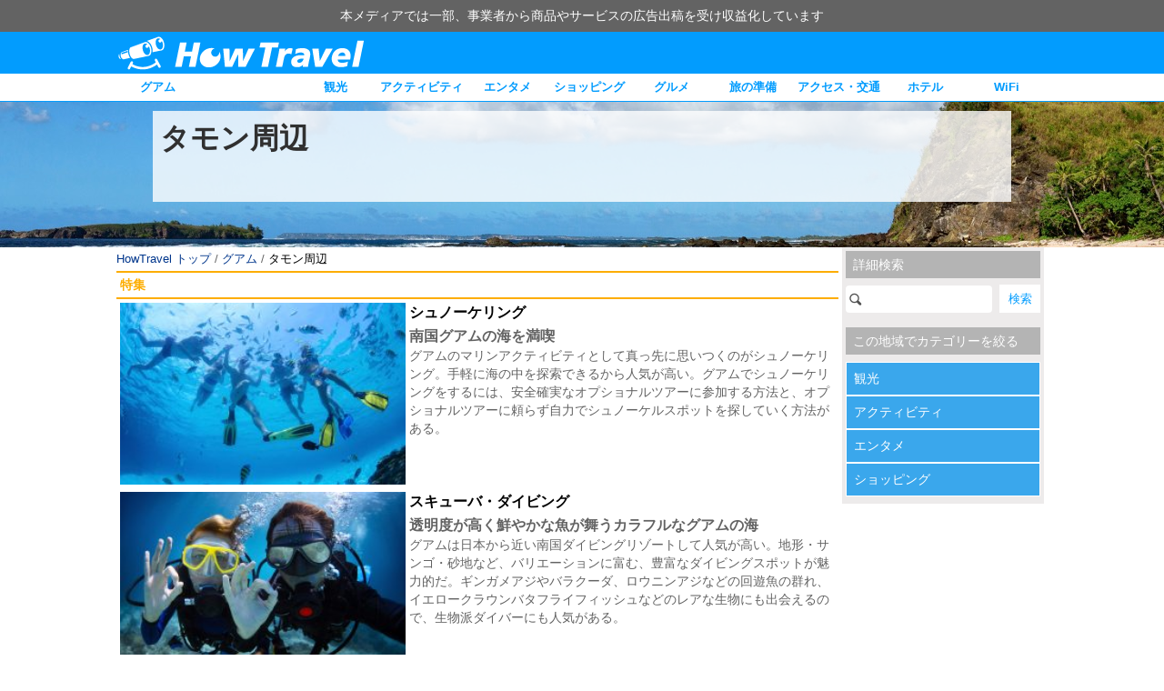

--- FILE ---
content_type: text/html; charset=UTF-8
request_url: https://www.howtravel.com/north-america/us/guam/around-tumon/
body_size: 11207
content:
<!DOCTYPE html>
<html lang="ja">
<head>
<meta charset="utf-8">
<meta http-equiv="X-UA-Compatible" content="IE=edge, chrome=1" />
<meta name="viewport" content="width=device-width, user-scalable=no">
<link rel="alternate" type="application/atom+xml" title="HowTravel" href="https://www.howtravel.com/feed/atom/">
<link rel="shortcut icon" href="https://www.howtravel.com/wp-content/themes/tourpackage/public/img/favicon.ico" type="image/x-icon" />


<title>タモン周辺 - HowTravel</title>
<meta name="keywords" content="アメリカ,グアム,タモン周辺,情報,旅行,旅程,準備,ランキング">
<meta name="description" content="">
<link rel="canonical" href="https://www.howtravel.com/north-america/us/guam/around-tumon/">
<link rel="amphtml" href="https://www.howtravel.com/north-america/us/guam/around-tumon/?amp=1">
<script type="application/ld+json">
[{"@context":"http:\/\/schema.org","@type":"WebSite","name":"HowTravel","alternateName":"\u30cf\u30a6\u30c8\u30e9\u30d9\u30eb","url":"https:\/\/www.howtravel.com"},{"@context":"http:\/\/schema.org","@type":"BreadcrumbList","itemListElement":[{"@type":"ListItem","position":1,"item":{"@id":"https:\/\/www.howtravel.com","name":"HowTravel \u30c8\u30c3\u30d7"}},{"@type":"ListItem","position":2,"item":{"@id":"https:\/\/www.howtravel.com\/north-america\/us\/guam\/","name":"\u30b0\u30a2\u30e0"}},{"@type":"ListItem","position":3,"item":{"@id":"https:\/\/www.howtravel.com\/north-america\/us\/guam\/around-tumon\/","name":"\u30bf\u30e2\u30f3\u5468\u8fba"}}]}]
</script>

<meta property="fb:app_id" content="649127395223099">
<meta property="twitter:card" content="summary_large_image">
<meta property="twitter:site" content="@howtravel_jp">
<meta property="og:type" content="website">
<meta property="og:url" content="https://www.howtravel.com/north-america/us/guam/around-tumon/">
<meta property="og:title" content="タモン周辺 - HowTravel">
<meta property="og:image" content="https://www.howtravel.com/wp-content/uploads/2016/01/guam.jpg">
<meta property="og:description" content="">
<meta name="google-play-app" content="app-id=com.howtravel.howtravel">

<style type="text/css">
      .column-a, .column-b {
    position: relative;
    box-sizing: border-box;
    margin: 0 auto;
    width: 1024px;
  }
  .column-a:after, .column-b:after, .column-l:after, .column-r:after {
    clear: both;
    content: ".";
    display: block;
    visibility: hidden;
    height: 0;
  }
  .column-a .column-l {
    width: 794px;
  }
  .column-a .column-r {
    width: 230px;
  }
  .column-b .column-l {
    width: 700px;
  }
  .column-b .column-r {
    width: 324px;
  }
  .column-l {
    float: left;
  }
  .column-r {
    float: right;
  }
  .column-l, .column-r {
    box-sizing: border-box;
  }
  </style>

<script type="text/javascript" language="javascript">
  var vc_pid = "884961789";
</script>

<script>
  var googletag = googletag || {};
  googletag.cmd = googletag.cmd || [];
</script>

<script>
  googletag.cmd.push(function() {
    googletag.defineSlot('/216138432/native-pickup', ['fluid'], 'div-gpt-ad-1504782753677-3').addService(googletag.pubads()).setTargeting("city","guam");
    googletag.defineSlot('/216138432/native-pickup-head', ['fluid'], 'div-gpt-ad-1508405552362-7').addService(googletag.pubads()).setTargeting("city","guam");
    googletag.defineSlot('/216138432/native-pickup-second', ['fluid'], 'div-gpt-ad-1521711758345-21').addService(googletag.pubads()).setTargeting("city","guam");

    googletag.defineSlot('/216138432/PC-right-landmark', [300, 600], 'div-gpt-ad-1510537842688-17').addService(googletag.pubads()).setTargeting("city","guam");

    googletag.defineSlot('/216138432/pc-header-landmark', [970, 90], 'div-gpt-ad-1513154998770-19').addService(googletag.pubads()).setTargeting("city","guam");
    googletag.defineSlot('/216138432/sp-header-landmark', [300, 100], 'div-gpt-ad-1513154998770-20').addService(googletag.pubads()).setTargeting("city","guam");

    googletag.pubads().enableSingleRequest();
    googletag.enableServices();
  });
</script>

  <link rel="stylesheet" href="https://www.howtravel.com/wp-content/themes/tourpackage/public/css/wall.desktop.css?6962445aa5eb0" type="text/css">

</head>
<body>
<div class="prmessage">
  <div class="prmessage__container">
    <div class="prmessage__message">本メディアでは一部、事業者から商品やサービスの広告出稿を受け収益化しています</div>
  </div>
</div>  <div class="header-pc">
  <div class="header-pc__wrapper">
    <a class="header-pc__logo" href="https://www.howtravel.com">
      <img class="header-pc__logo-image" src="https://www.howtravel.com/wp-content/themes/tourpackage/public/img/logo_title.png" alt="HowTravel">
    </a>
  </div>
</div>
  <div class="navi-pc">
    <div class="wrapper">
      <div class="left item">
        <a href="https://www.howtravel.com/north-america/us/guam/">グアム</a>
      </div>
      <div class="right">
              <div class="item">
          <a href="https://www.howtravel.com/north-america/us/guam/gua-sightseeing/">観光</a>
        </div>
              <div class="item">
          <a href="https://www.howtravel.com/north-america/us/guam/gua-activity/">アクティビティ</a>
        </div>
              <div class="item">
          <a href="https://www.howtravel.com/north-america/us/guam/gua-entertainment/">エンタメ</a>
        </div>
              <div class="item">
          <a href="https://www.howtravel.com/north-america/us/guam/gua-shopping/">ショッピング</a>
        </div>
              <div class="item">
          <a href="https://www.howtravel.com/north-america/us/guam/gua-restaurant/">グルメ</a>
        </div>
              <div class="item">
          <a href="https://www.howtravel.com/north-america/us/guam/gua-preparation/">旅の準備</a>
        </div>
              <div class="item">
          <a href="https://www.howtravel.com/north-america/us/guam/gua-access/">アクセス・交通</a>
        </div>
              <div class="item">
          <a href="https://www.howtravel.com/north-america/us/guam/gua-hotel/gua-hotel-area/">ホテル</a>
        </div>
                    <div class="item">
          <a href="https://www.howtravel.com/internet/united-states/">WiFi</a>
        </div>
            </div>
    </div>
  </div>
<div class="page">
<div class="main-a">
      <img class="main-a__background" src="https://www.howtravel.com/wp-content/uploads/2000/middle/us/guam/area/around-tumon.jpg">
    <div class="content">
    <h1 class="h1">タモン周辺</h1>
      </div>
</div>
<div class="column-a">
  <div class="column-r pla pra">
    <div class="bg mbc pba pta pra pla">
      <p class="headline-f">詳細検索</p>
      <form action="https://www.howtravel.com/north-america/us/guam/" method="get" class="search-pc">
        <input class="search-input" type="text" name="s">
        <input class="search-submit" type="submit" value="検索">
      </form>
              <div class="area mtd">
          <p class="headline-f mbb">この地域でカテゴリーを絞る</p>
                                    <dl class="define-b">
                <dt class="define-term">
                  <a href="https://www.howtravel.com/north-america/us/guam/gua-sightseeing_around-tumon/?md=category">観光</a>
                </dt>
              </dl>
                          <dl class="define-b">
                <dt class="define-term">
                  <a href="https://www.howtravel.com/north-america/us/guam/gua-activity_around-tumon/?md=category">アクティビティ</a>
                </dt>
              </dl>
                          <dl class="define-b">
                <dt class="define-term">
                  <a href="https://www.howtravel.com/north-america/us/guam/gua-entertainment_around-tumon/?md=category">エンタメ</a>
                </dt>
              </dl>
                          <dl class="define-b mba">
                <dt class="define-term">
                  <a href="https://www.howtravel.com/north-america/us/guam/gua-shopping_around-tumon/?md=category">ショッピング</a>
                </dt>
              </dl>
                              </div>
          </div>
      </div>
  <div class="column-l ba">
    <div class="breadcrumb">
      <a href="https://www.howtravel.com" class="breadcrumb-link has-link">HowTravel トップ</a>
    /      <a href="https://www.howtravel.com/north-america/us/guam/" class="breadcrumb-link has-link">グアム</a>
    /      <p class="breadcrumb-link no-link">タモン周辺</p>
    </div>
          <h2 class="headline-b">特集</h2>
              <a class="article-i" href="https://www.howtravel.com/north-america/us/guam/gua-activity/gua-marine-sports/gua-snorkeling/">
  <div class="image-wrapper">
          <img src="https://www.howtravel.com/wp-content/uploads/2016/02/gua-snorkeling_01-270x180.jpg" class="image" alt="gua-snorkeling">
      </div>
  <div class="content-wrapper">
    <p class="title">シュノーケリング</p>
          <p class="sub-title">南国グアムの海を満喫</p>
              <p class="description">グアムのマリンアクティビティとして真っ先に思いつくのがシュノーケリング。手軽に海の中を探索できるから人気が高い。グアムでシュノーケリングをするには、安全確実なオプショナルツアーに参加する方法と、オプショナルツアーに頼らず自力でシュノーケルスポットを探していく方法がある。</p>
      </div>
</a>
              <a class="article-i" href="https://www.howtravel.com/north-america/us/guam/gua-activity/gua-marine-sports/gua-scuba-diving/">
  <div class="image-wrapper">
          <img src="https://www.howtravel.com/wp-content/uploads/2016/01/slick_gua-scuba-diving_100-270x180.jpg" class="image" alt="gua-scuba-diving">
      </div>
  <div class="content-wrapper">
    <p class="title">スキューバ・ダイビング</p>
          <p class="sub-title">透明度が高く鮮やかな魚が舞うカラフルなグアムの海</p>
              <p class="description">グアムは日本から近い南国ダイビングリゾートして人気が高い。地形・サンゴ・砂地など、バリエーションに富む、豊富なダイビングスポットが魅力的だ。ギンガメアジやバラクーダ、ロウニンアジなどの回遊魚の群れ、イエロークラウンバタフライフィッシュなどのレアな生物にも出会えるので、生物派ダイバーにも人気がある。</p>
      </div>
</a>
              <a class="article-i" href="https://www.howtravel.com/north-america/us/guam/gua-hotel/gua-hotel-area/">
  <div class="image-wrapper">
          <img src="https://www.howtravel.com/wp-content/uploads/2017/06/slick_guam-hotel-area-270x180.jpg" class="image" alt="グアムのホテル">
      </div>
  <div class="content-wrapper">
    <p class="title">【グアムのホテル】避けるべき危険地区はある？お勧めホテル紹介</p>
              <p class="description">治安の良いイメージのあるグアムだが、ホテル選びをするうえで絶対に避けた方が良い危険エリアはあるのか、観光拠点としてお勧めのエリアはどこかを解説する。</p>
      </div>
</a>
              <a class="article-i" href="https://www.howtravel.com/north-america/us/guam/gua-restaurant/gua-standard-food/">
  <div class="image-wrapper">
          <img src="https://www.howtravel.com/wp-content/uploads/2016/02/slick_gua-food_100-270x180.jpg" class="image" alt="gua-food">
      </div>
  <div class="content-wrapper">
    <p class="title">グアムの名物料理9選！お勧めグルメ旅</p>
              <p class="description">チャモロ料理はグアムに伝わる伝統料理で、日本、東南アジア、アメリカ、スペイン等様々な国の影響を受けている。味付けにはココナッツ、醤油や酢、レモン、赤唐辛子などの調味料やスパイスが使われていて、甘味と辛味、酸味の複合した味が引き立っている。本格的なチャモロ料理を味わうなら専門店に行くのがいいだろう。また、チャモロビレッジのナイトマーケットやデデドの朝一の屋台で&hellip;</p>
      </div>
</a>
              <a class="article-i" href="https://www.howtravel.com/north-america/us/guam/gua-sightseeing/gua-standard-spot/">
  <div class="image-wrapper">
          <img src="https://www.howtravel.com/wp-content/uploads/2016/02/slick_guam-270x180.jpg" class="image" alt="guam">
      </div>
  <div class="content-wrapper">
    <p class="title">グアムのお勧め定番観光スポット10選</p>
              <p class="description">初めてグアムに訪れるなら、まずはこの定番スポットをチェック♪ 絶対行くべき定番スポットを厳選しました。</p>
      </div>
</a>
              <a class="article-i" href="https://www.howtravel.com/north-america/us/guam/gua-preparation/gua-plan/">
  <div class="image-wrapper">
          <img src="https://www.howtravel.com/wp-content/uploads/2016/02/slick_gua-plan_100-270x180.jpg" class="image" alt="gua-plan">
      </div>
  <div class="content-wrapper">
    <p class="title">グアム旅行6泊7日の予算とモデルプラン</p>
              <p class="description">グアム旅行をする場合の、お手頃プランと平均予算プランのおすすめモデルコースを紹介する。白い砂浜とエメラルドグリーンのコントラストが美しいタモン湾。グアム屈指の絶景スポットである恋人岬など有名観光スポットを初め、DFSギャラリアグアムでのショッピング、スカイダイビングやトレッキングなどアクティビティも充実した、魅力満載の国である。またグルメも、グアム伝統料理で&hellip;</p>
      </div>
</a>
            <div class="mbe"></div>
                    <h2 class="headline-a">
  <p class="title">タモン周辺</p>
      <p class="count">8件</p>
  </h2>
  <a class="article-i" href="https://www.howtravel.com/north-america/us/guam/gua-shopping/gua-market/chamorro-village/">
  <div class="image-wrapper">
          <img src="https://www.howtravel.com/wp-content/uploads/2016/01/slick_Chamorro-Village_100-270x180.jpg" class="image" alt="Chamorro Village">
      </div>
  <div class="content-wrapper">
    <p class="title">チャモロ・ビレッジ</p>
          <p class="sub-title">チャモロ文化を感じる、活気あふれる水曜ナイトマーケット</p>
              <p class="description">タモン地区の中心部から車で20分ほどのチャモロビレッジは、昼間は開いているお店もまばらで、地元の人たちがランチを楽しむ憩いの場。ランチをテイクアウトして海側のパセオ公園でのんびり過ごしたり、周辺のハガニア大聖堂やラッテストーン公園、スペイン広場などと合わせて散策したりするのもおすすめ。</p>
      </div>
</a>
          <a class="article-i" href="https://www.howtravel.com/north-america/us/guam/gua-sightseeing/gua-park/two-lovers-point/">
  <div class="image-wrapper">
          <img src="https://www.howtravel.com/wp-content/uploads/2016/01/slick_Two-Lovers-Point_100-270x180.jpg" class="image" alt="Two Lovers Point">
      </div>
  <div class="content-wrapper">
    <p class="title">恋人岬</p>
          <p class="sub-title">悲恋の伝説が残るグアム屈指の絶景スポット</p>
              <p class="description">スペイン統治時代に総督との結婚を父親に命じられ追い詰められた美しいチャモロの娘が、同族の恋人と永遠の愛を誓って2人の黒髪を一つに結び、この岬の断崖から抱き合って身を投げたという悲恋の伝説が語り継がれてきた恋人岬。</p>
      </div>
</a>
          <a class="article-i" href="https://www.howtravel.com/north-america/us/guam/gua-entertainment/gua-amusement/fish-eye-marine-park/">
  <div class="image-wrapper">
          <img src="https://www.howtravel.com/wp-content/uploads/2016/01/slick_Fish-Eye-Marine-Park_100-270x180.jpg" class="image" alt="Fish Eye Marine Park">
      </div>
  <div class="content-wrapper">
    <p class="title">フィッシュアイ・マリンパーク</p>
          <p class="sub-title">海中展望塔＆充実のアクティビティーでグアムの海を満喫！</p>
              <p class="description">水に濡れずに海底の世界を体験できる海中展望塔を構えるフィッシュアイ・マリンパーク。心地よい海風を感じながら長い桟橋を渡って、展望塔の階段を下りるとそこは潜水艦の中のよう。360度海に囲まれた水深10メートルの世界を窓からのぞいてみよう。</p>
      </div>
</a>
              <a class="article-i" href="https://www.howtravel.com/north-america/us/guam/gua-sightseeing/gua-beach/fai-fai-powder-sand-beach/">
  <div class="image-wrapper">
          <img src="https://www.howtravel.com/wp-content/uploads/2016/01/slick_Fai-Fai-Powder-Sand-Beach_100-270x180.jpg" class="image" alt="Fai Fai Powder Sand Beach">
      </div>
  <div class="content-wrapper">
    <p class="title">ファイファイ・パウダーサンド・ビーチ</p>
          <p class="sub-title">グアムの伝統と大自然を感じる楽しいプライベートビーチ！</p>
              <p class="description">タモン地区の中心部から車で約10分とアクセス抜群のファイファイ・パウダーサンド・ビーチは、グアムの伝統と文化が感じられるアットホームなプライベートビーチ。</p>
      </div>
</a>
          <a class="article-i" href="https://www.howtravel.com/north-america/us/guam/gua-activity/gua-golf/leopalace-resort-country-club/">
  <div class="image-wrapper">
          <img src="https://www.howtravel.com/wp-content/uploads/2016/01/slick_Leopalace-Resort-Country-Club_100-270x180.jpg" class="image" alt="Leopalace Resort Country Club">
      </div>
  <div class="content-wrapper">
    <p class="title">レオパレス・リゾート・カントリークラブ</p>
          <p class="sub-title">個性的な36ホールで、自然と対話しながらゴルフを満喫！</p>
              <p class="description">レオパレス・リゾート・カントリークラブは、広大な丘陵地に展開する戦略性に富んだゴルフコース。大自然に囲まれた地形をダイナミックに生かしたグアム屈指の全36ホールは、ゴルフ界伝説の2人ジャック・ニクラウスとアーノルド・パーマーによる設計。</p>
      </div>
</a>
          <a class="article-i" href="https://www.howtravel.com/north-america/us/guam/gua-activity/gua-golf/onward-mangilao-golf-club/">
  <div class="image-wrapper">
          <img src="https://www.howtravel.com/wp-content/uploads/2015/12/slick_Onward-Mangilao-Golf-Club_100-270x180.jpg" class="image" alt="Onward Mangilao Golf Club">
      </div>
  <div class="content-wrapper">
    <p class="title">オンワード・マンギラオ・ゴルフクラブ</p>
          <p class="sub-title">世界トップ100に選ばれた美しい海岸線のコース</p>
              <p class="description">名匠ロビン・ネルソンが海風と光、そして海岸沿いの地形を巧みに生かしてデザインした戦略的なコースがゴルファーを魅了してやまないオンワード・マンギラオ・ゴルフクラブ。クラブハウスからも、コバルトブルーの太平洋と芸術的なコースを一望することができる。</p>
      </div>
</a>
          <a class="article-i" href="https://www.howtravel.com/north-america/us/guam/gua-entertainment/gua-amusement/onward-beach-resort-water-park/">
  <div class="image-wrapper">
          <img src="https://maps.googleapis.com/maps/api/streetview?size=270x180&amp;location=13.493844%2C144.776045&amp;fov=51.28125672&amp;heading=-97.07&amp;pitch=6.13&amp;key=AIzaSyBHfo6k_qeF5rkCk_gkCp9uIU_asZOatUM" class="image">
      </div>
  <div class="content-wrapper">
    <p class="title">オンワード・ビーチ・リゾート・ウォーターパーク</p>
          <p class="sub-title">ミクロネシア最大級のウォーターパークで思いっきり遊ぼう！</p>
              <p class="description">オンワード・ビーチ・リゾート・ウォーターパークは、充実のアトラクションで1日中遊べるミクロネシア最大級のウォーターパーク。</p>
      </div>
</a>
              <a class="article-i" href="https://www.howtravel.com/north-america/us/guam/gua-sightseeing/gua-beach/coco-palm-garden-beach/">
  <div class="image-wrapper">
          <img src="https://www.howtravel.com/wp-content/uploads/2015/12/slick_Coco-Palm-Garden-Beach_100-270x180.jpg" class="image" alt="Coco Palm Garden Beach">
      </div>
  <div class="content-wrapper">
    <p class="title">ココパーム・ガーデン・ビーチ</p>
          <p class="sub-title">自然に囲まれたプライベートビーチで南国リゾートを満喫</p>
              <p class="description">グアム島北端のリティディアンビーチ南西に位置するココパーム・ガーデン・ビーチ。未舗装のガタガタ道を抜けると、目の前には星の砂がいっぱいの白い砂浜と、透明度抜群の真っ青な海が。サンゴ礁が広がる美しい遠浅のビーチは、TVの撮影でも使われる。</p>
      </div>
</a>
              <div class="mbe"></div>
          </div>
</div>
</div>
<div class="footer">
  <div class="footer__wrapper">
    <p class="footer__title">HowTravel 海外データガイド一覧</p>
        <p class="footer__subtitle">ヨーロッパ</p>
            <a class="footer__item" href="https://www.howtravel.com/europe/france/strasbourg/">ストラスブール</a>
        <a class="footer__item" href="https://www.howtravel.com/europe/france/nice/">ニース</a>
        <a class="footer__item" href="https://www.howtravel.com/europe/france/paris/">パリ</a>
                <a class="footer__item" href="https://www.howtravel.com/europe/uk/edinburgh/">エジンバラ</a>
        <a class="footer__item" href="https://www.howtravel.com/europe/uk/london/">ロンドン</a>
                <a class="footer__item" href="https://www.howtravel.com/europe/italy/naples/">ナポリ</a>
        <a class="footer__item" href="https://www.howtravel.com/europe/italy/florence/">フィレンツェ</a>
        <a class="footer__item" href="https://www.howtravel.com/europe/italy/venice/">ベネチア</a>
        <a class="footer__item" href="https://www.howtravel.com/europe/italy/milan/">ミラノ</a>
        <a class="footer__item" href="https://www.howtravel.com/europe/italy/rome/">ローマ</a>
                <a class="footer__item" href="https://www.howtravel.com/europe/switzerland/switzerland-switzerland/">スイス</a>
                <a class="footer__item" href="https://www.howtravel.com/europe/austria/vienna/">ウィーン</a>
                <a class="footer__item" href="https://www.howtravel.com/europe/netherlands/amsterdam/">アムステルダム</a>
                <a class="footer__item" href="https://www.howtravel.com/europe/spain/granada/">グラナダ</a>
        <a class="footer__item" href="https://www.howtravel.com/europe/spain/seville/">セビリア</a>
        <a class="footer__item" href="https://www.howtravel.com/europe/spain/barcelona/">バルセロナ</a>
        <a class="footer__item" href="https://www.howtravel.com/europe/spain/madrid/">マドリード</a>
                <a class="footer__item" href="https://www.howtravel.com/europe/germany/frankfurt/">フランクフルト</a>
        <a class="footer__item" href="https://www.howtravel.com/europe/germany/berlin/">ベルリン</a>
        <a class="footer__item" href="https://www.howtravel.com/europe/germany/munich/">ミュンヘン</a>
                <p class="footer__subtitle">アジア</p>
            <a class="footer__item" href="https://www.howtravel.com/asia/japan/japa-japan/">日本</a>
                <a class="footer__item" href="https://www.howtravel.com/asia/india/delhi/">デリー</a>
                <a class="footer__item" href="https://www.howtravel.com/asia/indonesia/jakarta/">ジャカルタ</a>
        <a class="footer__item" href="https://www.howtravel.com/asia/indonesia/bali/">バリ</a>
                <a class="footer__item" href="https://www.howtravel.com/asia/singapore/sin-singapore/">シンガポール</a>
                <a class="footer__item" href="https://www.howtravel.com/asia/korea/seoul/">ソウル</a>
        <a class="footer__item" href="https://www.howtravel.com/asia/korea/busan/">釜山</a>
                <a class="footer__item" href="https://www.howtravel.com/asia/thailand/bangkok/">バンコク</a>
                <a class="footer__item" href="https://www.howtravel.com/asia/taiwan/taipei/">台北</a>
                <a class="footer__item" href="https://www.howtravel.com/asia/china/hong-kong/">香港</a>
        <a class="footer__item" href="https://www.howtravel.com/asia/china/shanghai/">上海</a>
        <a class="footer__item" href="https://www.howtravel.com/asia/china/beijing/">北京</a>
        <a class="footer__item" href="https://www.howtravel.com/asia/china/macau/">マカオ</a>
                <a class="footer__item" href="https://www.howtravel.com/asia/philippines/manila/">マニラ</a>
                <a class="footer__item" href="https://www.howtravel.com/asia/vietnam/hanoi/">ハノイ</a>
        <a class="footer__item" href="https://www.howtravel.com/asia/vietnam/ho-chi-minh-city/">ホーチミン</a>
                <a class="footer__item" href="https://www.howtravel.com/asia/malaysia/kualalumpur/">クアラルンプール</a>
                <p class="footer__subtitle">中東</p>
            <a class="footer__item" href="https://www.howtravel.com/mideast/turkey/istanbul/">イスタンブール</a>
                <p class="footer__subtitle">オセアニア</p>
            <a class="footer__item" href="https://www.howtravel.com/oceania/australia/sydney/">シドニー</a>
                <p class="footer__subtitle">北米</p>
            <a class="footer__item" href="https://www.howtravel.com/north-america/us/guam/">グアム</a>
        <a class="footer__item" href="https://www.howtravel.com/north-america/us/saipan/">サイパン</a>
        <a class="footer__item" href="https://www.howtravel.com/north-america/us/hawaii/">ハワイ</a>
        <a class="footer__item" href="https://www.howtravel.com/north-america/us/chicago/">シカゴ</a>
        <a class="footer__item" href="https://www.howtravel.com/north-america/us/new-york/">ニューヨーク</a>
        <a class="footer__item" href="https://www.howtravel.com/north-america/us/los-angeles/">ロサンゼルス</a>
                <a class="footer__item" href="https://www.howtravel.com/north-america/canada/toronto/">トロント</a>
                <p class="footer__subtitle">中南米</p>
            <a class="footer__item" href="https://www.howtravel.com/south-central-america/brazil/sao-paulo/">サンパウロ</a>
                <p class="footer__title">グループサイト</p>
        <a class="footer__item" href="https://www.howtravel.com/news/">HowTravelニュース</a>
        <a class="footer__item" href="https://www.howtravel.com/suitcase/">スーツケースおすすめ情報</a>
        <a class="footer__item" href="https://www.howtravel.com/internet/">HowTravelWiFi</a>
        <div class="c mtf mbc">
          <a class="footer__item" href="https://www.howtravel.com">サイトトップ</a>
          <a class="footer__item" href="https://hitinc.co.jp">運営会社</a>
          <a class="footer__item" href="https://hitinc.co.jp/terms-of-use/">利用規約</a>
          <a class="footer__item" href="https://hitinc.co.jp/privacy/">プライバシーポリシー</a>
          <a class="footer__item" href="https://hitinc.co.jp/specified-commercial-transactions-law/">特定商取引法に基づく表示</a>
          <a class="footer__item" href="https://hitinc.co.jp/contact-hitinc/">お問い合わせ</a>
        <p class="footer__copyright">&copy; 2015-2020 HIT Inc.</p>
    </div>
  </div>
</div>
  <script>
window.world = [{"id":76,"title":"\u30e8\u30fc\u30ed\u30c3\u30d1","slug":"europe","description":"Europe","countries":[{"id":63,"title":"\u30d5\u30e9\u30f3\u30b9","slug":"france","description":"France","cities":[{"id":292,"title":"\u30b9\u30c8\u30e9\u30b9\u30d6\u30fc\u30eb","slug":"strasbourg","description":"","link":"https:\/\/www.howtravel.com\/europe\/france\/strasbourg\/"},{"id":364,"title":"\u30cb\u30fc\u30b9","slug":"nice","description":"","link":"https:\/\/www.howtravel.com\/europe\/france\/nice\/"},{"id":62,"title":"\u30d1\u30ea","slug":"paris","description":"","link":"https:\/\/www.howtravel.com\/europe\/france\/paris\/"}]},{"id":122,"title":"\u30a4\u30ae\u30ea\u30b9","slug":"uk","description":"United Kingdom","cities":[{"id":325,"title":"\u30a8\u30b8\u30f3\u30d0\u30e9","slug":"edinburgh","description":"","link":"https:\/\/www.howtravel.com\/europe\/uk\/edinburgh\/"},{"id":123,"title":"\u30ed\u30f3\u30c9\u30f3","slug":"london","description":"","link":"https:\/\/www.howtravel.com\/europe\/uk\/london\/"}]},{"id":106,"title":"\u30a4\u30bf\u30ea\u30a2","slug":"italy","description":"Italy","cities":[{"id":337,"title":"\u30ca\u30dd\u30ea","slug":"naples","description":"","link":"https:\/\/www.howtravel.com\/europe\/italy\/naples\/"},{"id":172,"title":"\u30d5\u30a3\u30ec\u30f3\u30c4\u30a7","slug":"florence","description":"","link":"https:\/\/www.howtravel.com\/europe\/italy\/florence\/"},{"id":264,"title":"\u30d9\u30cd\u30c1\u30a2","slug":"venice","description":"","link":"https:\/\/www.howtravel.com\/europe\/italy\/venice\/"},{"id":201,"title":"\u30df\u30e9\u30ce","slug":"milan","description":"","link":"https:\/\/www.howtravel.com\/europe\/italy\/milan\/"},{"id":107,"title":"\u30ed\u30fc\u30de","slug":"rome","description":"","link":"https:\/\/www.howtravel.com\/europe\/italy\/rome\/"}]},{"id":317,"title":"\u30b9\u30a4\u30b9","slug":"switzerland","description":"Switzerland","cities":[{"id":363,"title":"\u30b9\u30a4\u30b9","slug":"switzerland-switzerland","description":"","link":"https:\/\/www.howtravel.com\/europe\/switzerland\/switzerland-switzerland\/"}]},{"id":217,"title":"\u30aa\u30fc\u30b9\u30c8\u30ea\u30a2","slug":"austria","description":"Austria","cities":[{"id":218,"title":"\u30a6\u30a3\u30fc\u30f3","slug":"vienna","description":"","link":"https:\/\/www.howtravel.com\/europe\/austria\/vienna\/"}]},{"id":269,"title":"\u30aa\u30e9\u30f3\u30c0","slug":"netherlands","description":"Netherlands","cities":[{"id":270,"title":"\u30a2\u30e0\u30b9\u30c6\u30eb\u30c0\u30e0","slug":"amsterdam","description":"","link":"https:\/\/www.howtravel.com\/europe\/netherlands\/amsterdam\/"}]},{"id":152,"title":"\u30b9\u30da\u30a4\u30f3","slug":"spain","description":"Spain","cities":[{"id":431,"title":"\u30b0\u30e9\u30ca\u30c0","slug":"granada","description":"","link":"https:\/\/www.howtravel.com\/europe\/spain\/granada\/"},{"id":378,"title":"\u30bb\u30d3\u30ea\u30a2","slug":"seville","description":"","link":"https:\/\/www.howtravel.com\/europe\/spain\/seville\/"},{"id":153,"title":"\u30d0\u30eb\u30bb\u30ed\u30ca","slug":"barcelona","description":"","link":"https:\/\/www.howtravel.com\/europe\/spain\/barcelona\/"},{"id":239,"title":"\u30de\u30c9\u30ea\u30fc\u30c9","slug":"madrid","description":"","link":"https:\/\/www.howtravel.com\/europe\/spain\/madrid\/"}]},{"id":77,"title":"\u30c9\u30a4\u30c4","slug":"germany","description":"Germany","cities":[{"id":257,"title":"\u30d5\u30e9\u30f3\u30af\u30d5\u30eb\u30c8","slug":"frankfurt","description":"","link":"https:\/\/www.howtravel.com\/europe\/germany\/frankfurt\/"},{"id":393,"title":"\u30d9\u30eb\u30ea\u30f3","slug":"berlin","description":"","link":"https:\/\/www.howtravel.com\/europe\/germany\/berlin\/"},{"id":78,"title":"\u30df\u30e5\u30f3\u30d8\u30f3","slug":"munich","description":"","link":"https:\/\/www.howtravel.com\/europe\/germany\/munich\/"}]}]},{"id":451,"title":"\u30a2\u30b8\u30a2","slug":"asia","description":"Asia","countries":[{"id":901,"title":"\u65e5\u672c","slug":"japan","description":"Japan","cities":[{"id":13837,"title":"\u65e5\u672c","slug":"japa-japan","description":"","link":"https:\/\/www.howtravel.com\/asia\/japan\/japa-japan\/"}]},{"id":1292,"title":"\u30a4\u30f3\u30c9","slug":"india","description":"India","cities":[{"id":1510,"title":"\u30c7\u30ea\u30fc","slug":"delhi","description":"","link":"https:\/\/www.howtravel.com\/asia\/india\/delhi\/"}]},{"id":1293,"title":"\u30a4\u30f3\u30c9\u30cd\u30b7\u30a2","slug":"indonesia","description":"Indonesia","cities":[{"id":1472,"title":"\u30b8\u30e3\u30ab\u30eb\u30bf","slug":"jakarta","description":"","link":"https:\/\/www.howtravel.com\/asia\/indonesia\/jakarta\/"},{"id":1547,"title":"\u30d0\u30ea","slug":"bali","description":"","link":"https:\/\/www.howtravel.com\/asia\/indonesia\/bali\/"}]},{"id":847,"title":"\u30b7\u30f3\u30ac\u30dd\u30fc\u30eb","slug":"singapore","description":"Singapore","cities":[{"id":848,"title":"\u30b7\u30f3\u30ac\u30dd\u30fc\u30eb","slug":"sin-singapore","description":"","link":"https:\/\/www.howtravel.com\/asia\/singapore\/sin-singapore\/"}]},{"id":452,"title":"\u97d3\u56fd","slug":"korea","description":"Korea","cities":[{"id":453,"title":"\u30bd\u30a6\u30eb","slug":"seoul","description":"","link":"https:\/\/www.howtravel.com\/asia\/korea\/seoul\/"},{"id":693,"title":"\u91dc\u5c71","slug":"busan","description":"","link":"https:\/\/www.howtravel.com\/asia\/korea\/busan\/"}]},{"id":557,"title":"\u30bf\u30a4","slug":"thailand","description":"Thailand","cities":[{"id":558,"title":"\u30d0\u30f3\u30b3\u30af","slug":"bangkok","description":"","link":"https:\/\/www.howtravel.com\/asia\/thailand\/bangkok\/"}]},{"id":610,"title":"\u53f0\u6e7e","slug":"taiwan","description":"Taiwan","cities":[{"id":611,"title":"\u53f0\u5317","slug":"taipei","description":"","link":"https:\/\/www.howtravel.com\/asia\/taiwan\/taipei\/"}]},{"id":590,"title":"\u4e2d\u56fd","slug":"china","description":"China","cities":[{"id":637,"title":"\u9999\u6e2f","slug":"hong-kong","description":"","link":"https:\/\/www.howtravel.com\/asia\/china\/hong-kong\/"},{"id":591,"title":"\u4e0a\u6d77","slug":"shanghai","description":"","link":"https:\/\/www.howtravel.com\/asia\/china\/shanghai\/"},{"id":772,"title":"\u5317\u4eac","slug":"beijing","description":"","link":"https:\/\/www.howtravel.com\/asia\/china\/beijing\/"},{"id":669,"title":"\u30de\u30ab\u30aa","slug":"macau","description":"","link":"https:\/\/www.howtravel.com\/asia\/china\/macau\/"}]},{"id":829,"title":"\u30d5\u30a3\u30ea\u30d4\u30f3","slug":"philippines","description":"Philippines","cities":[{"id":830,"title":"\u30de\u30cb\u30e9","slug":"manila","description":"","link":"https:\/\/www.howtravel.com\/asia\/philippines\/manila\/"}]},{"id":791,"title":"\u30d9\u30c8\u30ca\u30e0","slug":"vietnam","description":"Vietnam","cities":[{"id":792,"title":"\u30cf\u30ce\u30a4","slug":"hanoi","description":"","link":"https:\/\/www.howtravel.com\/asia\/vietnam\/hanoi\/"},{"id":811,"title":"\u30db\u30fc\u30c1\u30df\u30f3","slug":"ho-chi-minh-city","description":"","link":"https:\/\/www.howtravel.com\/asia\/vietnam\/ho-chi-minh-city\/"}]},{"id":722,"title":"\u30de\u30ec\u30fc\u30b7\u30a2","slug":"malaysia","description":"Malaysia","cities":[{"id":723,"title":"\u30af\u30a2\u30e9\u30eb\u30f3\u30d7\u30fc\u30eb","slug":"kualalumpur","description":"","link":"https:\/\/www.howtravel.com\/asia\/malaysia\/kualalumpur\/"}]}]},{"id":1285,"title":"\u4e2d\u6771","slug":"mideast","description":"Mideast","countries":[{"id":1323,"title":"\u30c8\u30eb\u30b3","slug":"turkey","description":"Turkey","cities":[{"id":1373,"title":"\u30a4\u30b9\u30bf\u30f3\u30d6\u30fc\u30eb","slug":"istanbul","description":"","link":"https:\/\/www.howtravel.com\/mideast\/turkey\/istanbul\/"}]}]},{"id":1286,"title":"\u30aa\u30bb\u30a2\u30cb\u30a2","slug":"oceania","description":"Oceania","countries":[{"id":721,"title":"\u30aa\u30fc\u30b9\u30c8\u30e9\u30ea\u30a2","slug":"australia","description":"Australia","cities":[{"id":706,"title":"\u30b7\u30c9\u30cb\u30fc","slug":"sydney","description":"","link":"https:\/\/www.howtravel.com\/oceania\/australia\/sydney\/"}]}]},{"id":1017,"title":"\u5317\u7c73","slug":"north-america","description":"North America","countries":[{"id":941,"title":"\u30a2\u30e1\u30ea\u30ab","slug":"us","description":"United States","cities":[{"id":966,"title":"\u30b0\u30a2\u30e0","slug":"guam","description":"","link":"https:\/\/www.howtravel.com\/north-america\/us\/guam\/"},{"id":989,"title":"\u30b5\u30a4\u30d1\u30f3","slug":"saipan","description":"","link":"https:\/\/www.howtravel.com\/north-america\/us\/saipan\/"},{"id":942,"title":"\u30cf\u30ef\u30a4","slug":"hawaii","description":"","link":"https:\/\/www.howtravel.com\/north-america\/us\/hawaii\/"},{"id":1469,"title":"\u30b7\u30ab\u30b4","slug":"chicago","description":"","link":"https:\/\/www.howtravel.com\/north-america\/us\/chicago\/"},{"id":1531,"title":"\u30cb\u30e5\u30fc\u30e8\u30fc\u30af","slug":"new-york","description":"","link":"https:\/\/www.howtravel.com\/north-america\/us\/new-york\/"},{"id":1658,"title":"\u30ed\u30b5\u30f3\u30bc\u30eb\u30b9","slug":"los-angeles","description":"","link":"https:\/\/www.howtravel.com\/north-america\/us\/los-angeles\/"}]},{"id":1300,"title":"\u30ab\u30ca\u30c0","slug":"canada","description":"Canada","cities":[{"id":1522,"title":"\u30c8\u30ed\u30f3\u30c8","slug":"toronto","description":"","link":"https:\/\/www.howtravel.com\/north-america\/canada\/toronto\/"}]}]},{"id":1287,"title":"\u4e2d\u5357\u7c73","slug":"south-central-america","description":"South Central America","countries":[{"id":1337,"title":"\u30d6\u30e9\u30b8\u30eb","slug":"brazil","description":"Brazil","cities":[{"id":1462,"title":"\u30b5\u30f3\u30d1\u30a6\u30ed","slug":"sao-paulo","description":"","link":"https:\/\/www.howtravel.com\/south-central-america\/brazil\/sao-paulo\/"}]}]}];
window.howtravel = {"layer":"area","city":"guam"};
</script>
  <script type="text/javascript">
    (function() {
  window.lazyLoad = window.lazyLoad || {};
  window.lazyLoad.threshold = 150;
  window.lazyLoad.supportsIntersectionObserver = "IntersectionObserver" in window;
  window.lazyLoad.isBot = false; //!("onscroll" in window) || /(gle|ing|ro)bot|crawl|spider/i.test(navigator.userAgent);
  window.lazyLoad.selector = "[data-src]";
  window.lazyLoad.delay = 150;

  function empty(obj) {
    return typeof obj === "undefined" || obj === null;
  }

  function setTimeoutData(element, value) {
    if (value === null) {
      element.removeAttribute("data-ll-timeout");
      return;
    }
    element.setAttribute("data-ll-timeout", value);
  }
  function getTimeoutData(element) {
    return element.getAttribute("data-ll-timeout");
  }

  function loadImage(element) {
    if (empty(element) || empty(element.dataset) || empty(element.dataset.src)) {
      return;
    }
    if (element.classList.contains("loaded")) {
      return;
    }
    var timeoutId = getTimeoutData(element);
    if (timeoutId) {
      return;
    }
    timeoutId = setTimeout(function() {
      if (window.lazyLoad.observer) {
        window.lazyLoad.observer.unobserve(element);
      }
      if (element.tagName === "IMG" || element.tagName === "IFRAME") {
        element.src = element.dataset.src;
      } else {
        var image = new Image();
        image.src = element.dataset.src;
        image.alt = element.dataset.alt;
        image.onerror = function() {
          element.innerHTML = "";
          var parent = element.parentElement;
          if (parent.classList.contains("instagram")) {
            parent.innerHTML = "";
          }
        };
        element.appendChild(image);
      }
      element.classList.add("loaded");
    }, window.lazyLoad.delay);
    setTimeoutData(element, timeoutId);
  }

  function cancelLoadImage(element) {
    var timeoutId = getTimeoutData(element);
    if (!timeoutId) {
      return;
    }
    clearTimeout(timeoutId);
    setTimeoutData(element, null);
  }

  function getTopOffset(element) {
    return element.getBoundingClientRect().top + window.pageYOffset - element.ownerDocument.documentElement.clientTop;
  }
  function isBelowViewport(element, threshold) {
    var fold = window.innerHeight + window.pageYOffset;
    return fold <= getTopOffset(element) - threshold;
  }
  function getLeftOffset(element) {
    return element.getBoundingClientRect().left + window.pageXOffset - element.ownerDocument.documentElement.clientLeft;
  }
  function isAtRightOfViewport(element, threshold) {
    var documentWidth = window.innerWidth;
    var fold = documentWidth + window.pageXOffset;
    return fold <= getLeftOffset(element) - threshold;
  }
  function isAboveViewport(element, threshold) {
    var fold = window.pageYOffset;
    return fold >= getTopOffset(element) + threshold + element.offsetHeight;
  }
  function isAtLeftOfViewport(element, threshold) {
    var fold = window.pageXOffset;
    return fold >= getLeftOffset(element) + threshold + element.offsetWidth;
  }
  function isInsideViewport(element) {
    var threshold = window.lazyLoad.threshold;
    return (
      !isBelowViewport(element, threshold) &&
      !isAboveViewport(element, threshold) &&
      !isAtRightOfViewport(element, threshold) &&
      !isAtLeftOfViewport(element, threshold)
    );
  }

  function loadThroughElements() {
    var elements = document.querySelectorAll(window.lazyLoad.selector);
    var element;
    for (var i = 0; i < elements.length; i++) {
      element = elements[i];
      if (isInsideViewport(element)) {
        loadImage(element);
      } else {
        cancelLoadImage(element);
      }
    }
  }

  var elements = document.querySelectorAll(window.lazyLoad.selector);
  var element;
  if (window.lazyLoad.isBot) {
    for (var i = 0; i < elements.length; i++) {
      element = elements[i];
      loadImage(element);
    }
  } else if (window.lazyLoad.supportsIntersectionObserver) {
    window.lazyLoad.observer = new IntersectionObserver(
      function(entries) {
        entries.forEach(function(entry) {
          if (entry.isIntersecting || entry.intersectionRatio > 0) {
            loadImage(entry.target);
          } else {
            cancelLoadImage(entry.target);
          }
        });
      },
      {
        root: null,
        rootMargin: window.lazyLoad.threshold + "px"
      }
    );
    elements.forEach(function(element) {
      window.lazyLoad.observer.observe(element);
    });
  } else {
    loadThroughElements();
    window.addEventListener("scroll", loadThroughElements);
  }
})();
  </script>
  <script type="text/javascript" src="https://www.howtravel.com/wp-content/themes/tourpackage/public/js/wall.js?6962445aa5eb0" async></script>
<style>.async-hide { opacity: 0 !important} </style>
<script>(function(a,s,y,n,c,h,i,d,e){s.className+=' '+y;h.start=1*new Date;
h.end=i=function(){s.className=s.className.replace(RegExp(' ?'+y),'')};
(a[n]=a[n]||[]).hide=h;setTimeout(function(){i();h.end=null},c);h.timeout=c;
})(window,document.documentElement,'async-hide','dataLayer',4000,
{'GTM-5KDXL34':true});</script>
<script>
  (function(i,s,o,g,r,a,m){i['GoogleAnalyticsObject']=r;i[r]=i[r]||function(){
  (i[r].q=i[r].q||[]).push(arguments)},i[r].l=1*new Date();a=s.createElement(o),
  m=s.getElementsByTagName(o)[0];a.async=1;a.src=g;m.parentNode.insertBefore(a,m)
  })(window,document,'script','https://www.google-analytics.com/analytics.js','ga');
  ga('create', 'UA-58941304-1', 'auto', {'siteSpeedSampleRate': 50});
  ga('require', 'GTM-5KDXL34');
  ga('set', 'transport', 'beacon');
  ga('send', 'pageview');
</script>

<script type="text/javascript" src="//aml.valuecommerce.com/vcdal.js" async></script>

<script async='async' src='https://www.googletagservices.com/tag/js/gpt.js'></script>

<script defer src="https://static.cloudflareinsights.com/beacon.min.js/vcd15cbe7772f49c399c6a5babf22c1241717689176015" integrity="sha512-ZpsOmlRQV6y907TI0dKBHq9Md29nnaEIPlkf84rnaERnq6zvWvPUqr2ft8M1aS28oN72PdrCzSjY4U6VaAw1EQ==" data-cf-beacon='{"version":"2024.11.0","token":"486630919ca74353a8039be4e30dcc35","r":1,"server_timing":{"name":{"cfCacheStatus":true,"cfEdge":true,"cfExtPri":true,"cfL4":true,"cfOrigin":true,"cfSpeedBrain":true},"location_startswith":null}}' crossorigin="anonymous"></script>
</body>
</html>


--- FILE ---
content_type: application/javascript; charset=utf-8;
request_url: https://dalc.valuecommerce.com/app3?p=884961789&_s=https%3A%2F%2Fwww.howtravel.com%2Fnorth-america%2Fus%2Fguam%2Faround-tumon%2F&vf=iVBORw0KGgoAAAANSUhEUgAAAAMAAAADCAYAAABWKLW%2FAAAAMElEQVQYV2NkFGP4n%2BETyHB23h4GRvbVvP9NDO4xnF8vxcC4m6vrv%2Fe5EIbrGkoMAAcDDbqZGsoCAAAAAElFTkSuQmCC
body_size: 4754
content:
vc_linkswitch_callback({"t":"69625137","r":"aWJRNwAK3ewNO9vrCooERAqKC5aKLA","ub":"aWJRNgANB6sNO9vrCooFuwqKBtje3Q%3D%3D","vcid":"Mc4gSSPiBTUs9IhuqxGdpPD1p3LfZhFXul1WT8JxvZZEoAH4pk1uouCOcJ9X5lwgSTA0gdHXtQC8GhmiDH5dkA","vcpub":"0.712172","welove.expedia.co.jp":{"a":"2438503","m":"2382533","g":"e3941f44ce","sp":"eapid%3D0-28%26affcid%3Djp.network.valuecommerce.general_mylink."},"sp.jal.co.jp/tour":{"a":"2910359","m":"2403993","g":"e07984228a"},"www.netmile.co.jp":{"a":"2438503","m":"2382533","g":"e3941f44ce","sp":"eapid%3D0-28%26affcid%3Djp.network.valuecommerce.general_mylink."},"tabelog.com":{"a":"2797472","m":"3366797","g":"f9f45b7d8a"},"store.ace.jp":{"a":"2754260","m":"2585428","g":"ea26ed7b8a"},"www.hotpepper.jp?vos=nhppvccp99002":{"a":"2594692","m":"2262623","g":"7fdde89aa1","sp":"vos%3Dnhppvccp99002"},"wwwtst.hotpepper.jp":{"a":"2594692","m":"2262623","g":"7fdde89aa1","sp":"vos%3Dnhppvccp99002"},"www.jtb.co.jp/kaigai":{"a":"2915989","m":"2214108","g":"716593bc8a"},"www.jtb.co.jp/kokunai_hotel":{"a":"2549714","m":"2161637","g":"ef07ac81b9","sp":"utm_source%3Dvcdom%26utm_medium%3Daffiliate"},"jal.co.jp/tour":{"a":"2910359","m":"2403993","g":"e07984228a"},"master.qa.notyru.com":{"a":"2550407","m":"2366735","g":"2d3393c8c1","sp":"utm_source%3Dvaluecommerce%26utm_medium%3Daffiliate"},"jal.co.jp/jp/ja/tour":{"a":"2910359","m":"2403993","g":"e07984228a"},"www.jtb.co.jp":{"a":"2549714","m":"2161637","g":"ef07ac81b9","sp":"utm_source%3Dvcdom%26utm_medium%3Daffiliate"},"shopping.jtb.co.jp":{"a":"2762033","m":"3270889","g":"6086b6e7ce","sp":"utm_source%3Dvc%26utm_medium%3Daffiliate%26utm_campaign%3Dmylink"},"www.jtb.co.jp/lookjtb":{"a":"2915989","m":"2214108","g":"716593bc8a"},"sp.jal.co.jp/intltour":{"a":"2910359","m":"2403993","g":"e07984228a"},"intltoursearch.jal.co.jp":{"a":"2910359","m":"2403993","g":"e07984228a"},"www.jtrip.co.jp":{"a":"2893108","m":"2409616","g":"f6a745068a"},"restaurant.ikyu.com":{"a":"2349006","m":"2302203","g":"b62196a08a"},"paypaystep.yahoo.co.jp":{"a":"2821580","m":"2201292","g":"1b967ac08a"},"st-plus.rurubu.travel":{"a":"2550407","m":"2366735","g":"2d3393c8c1","sp":"utm_source%3Dvaluecommerce%26utm_medium%3Daffiliate"},"service.expedia.co.jp":{"a":"2438503","m":"2382533","g":"e3941f44ce","sp":"eapid%3D0-28%26affcid%3Djp.network.valuecommerce.general_mylink."},"st-www.rurubu.travel":{"a":"2550407","m":"2366735","g":"2d3393c8c1","sp":"utm_source%3Dvaluecommerce%26utm_medium%3Daffiliate"},"jtb.co.jp":{"a":"2549714","m":"2161637","g":"ef07ac81b9","sp":"utm_source%3Dvcdom%26utm_medium%3Daffiliate"},"tour.jtrip.co.jp":{"a":"2893108","m":"2409616","g":"f6a745068a"},"r.advg.jp":{"a":"2550407","m":"2366735","g":"2d3393c8c1","sp":"utm_source%3Dvaluecommerce%26utm_medium%3Daffiliate"},"www.ozmall.co.jp":{"a":"2686083","m":"2209755","g":"e294100c8a"},"l":4,"jal.co.jp/intltour":{"a":"2910359","m":"2403993","g":"e07984228a"},"paypaymall.yahoo.co.jp":{"a":"2821580","m":"2201292","g":"1b967ac08a"},"p":884961789,"jtrip.co.jp":{"a":"2893108","m":"2409616","g":"f6a745068a"},"jal.co.jp/jp/ja/intltour":{"a":"2910359","m":"2403993","g":"e07984228a"},"www.hotpepper.jp":{"a":"2594692","m":"2262623","g":"7fdde89aa1","sp":"vos%3Dnhppvccp99002"},"s":3222310,"www.rurubu.travel":{"a":"2550407","m":"2366735","g":"2d3393c8c1","sp":"utm_source%3Dvaluecommerce%26utm_medium%3Daffiliate"},"dom.jtb.co.jp":{"a":"2549714","m":"2161637","g":"ef07ac81b9","sp":"utm_source%3Dvcdom%26utm_medium%3Daffiliate"},"mini-shopping.yahoo.co.jp":{"a":"2821580","m":"2201292","g":"1b967ac08a"},"tour.rurubu.travel":{"a":"2550407","m":"2366735","g":"2d3393c8c1","sp":"utm_source%3Dvaluecommerce%26utm_medium%3Daffiliate"},"shopping.geocities.jp":{"a":"2821580","m":"2201292","g":"1b967ac08a"},"www.expedia.co.jp":{"a":"2438503","m":"2382533","g":"e3941f44ce","sp":"eapid%3D0-28%26affcid%3Djp.network.valuecommerce.general_mylink."},"hotels.com":{"a":"2518280","m":"2506163","g":"f24a2b0bb3","sp":"rffrid%3Daff.hcom.JP.014.000.VCSphone"},"www.jtb.co.jp/kokunai":{"a":"2549714","m":"2161637","g":"ef07ac81b9","sp":"utm_source%3Dvcdom%26utm_medium%3Daffiliate"},"shopping.yahoo.co.jp":{"a":"2821580","m":"2201292","g":"1b967ac08a"},"www.jtbonline.jp":{"a":"2549714","m":"2161637","g":"ef07ac81b9","sp":"utm_source%3Dvcdom%26utm_medium%3Daffiliate"},"rurubu.travel":{"a":"2550407","m":"2366735","g":"2d3393c8c1","sp":"utm_source%3Dvaluecommerce%26utm_medium%3Daffiliate"},"www.ikyu.com":{"a":"2675907","m":"221","g":"fa495c1a86"},"hands.net":{"a":"2505928","m":"2288842","g":"1e8a0c048a"},"www.jtb.co.jp/kokunai_htl":{"a":"2549714","m":"2161637","g":"ef07ac81b9","sp":"utm_source%3Dvcdom%26utm_medium%3Daffiliate"},"approach.yahoo.co.jp":{"a":"2821580","m":"2201292","g":"1b967ac08a"}})